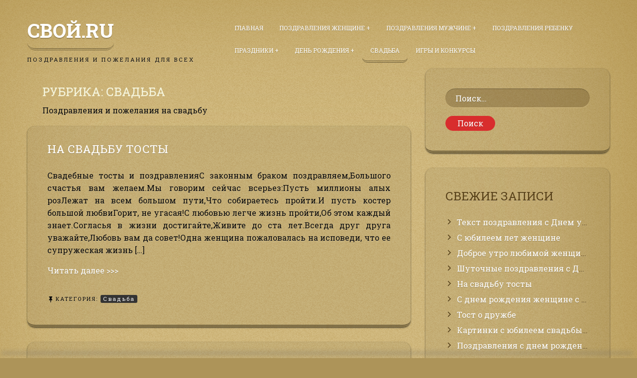

--- FILE ---
content_type: text/html; charset=UTF-8
request_url: https://swoj.ru/category/prazdniki/svadba/
body_size: 8112
content:
<!doctype html><html lang="ru-RU"><head><meta charset="UTF-8"><meta name="viewport" content="width=device-width, initial-scale=1"><link rel="profile" href="https://gmpg.org/xfn/11"><link media="all" href="/wp-content/cache/autoptimize/css/autoptimize_13b48bb30211dedc765acf8037f17ab2.css" rel="stylesheet"><title>Свадьба</title><meta name='robots' content='max-image-preview:large' /><meta name="description" content="Поздравления и пожелания на свадьбу"> <!--noptimize--><script id="advads-ready">
			window.advanced_ads_ready=function(e,a){a=a||"complete";var d=function(e){return"interactive"===a?"loading"!==e:"complete"===e};d(document.readyState)?e():document.addEventListener("readystatechange",(function(a){d(a.target.readyState)&&e()}),{once:"interactive"===a})},window.advanced_ads_ready_queue=window.advanced_ads_ready_queue||[];		</script>
		<!--/noptimize--><link rel='stylesheet' id='io-wood-font-css' href='https://fonts.googleapis.com/css?family=Roboto+Slab%3A400%2C700' type='text/css' media='all' /><link rel='stylesheet' id='dashicons-css' href='/wp-includes/css/dashicons.min.css' type='text/css' media='all' /> <script type="text/javascript" src="/wp-includes/js/jquery/jquery.min.js" id="jquery-core-js"></script> <link rel="EditURI" type="application/rsd+xml" title="RSD" href="/xmlrpc.php?rsd" /><link rel="icon" href="/wp-content/uploads/2019/04/cropped-favicon-32x32.png" sizes="32x32" /><link rel="icon" href="/wp-content/uploads/2019/04/cropped-favicon-192x192.png" sizes="192x192" /><link rel="apple-touch-icon" href="/wp-content/uploads/2019/04/cropped-favicon-180x180.png" /><meta name="msapplication-TileImage" content="https://swoj.ru/wp-content/uploads/2019/04/cropped-favicon-270x270.png" /> <script data-ad-client="ca-pub-8128077818119845" async src="https://pagead2.googlesyndication.com/pagead/js/adsbygoogle.js"></script> </head><body class="archive category category-svadba category-29 wp-theme-iocarton hfeed aa-prefix-advads-"><div id="page" class="site grid-container"> <a class="skip-link screen-reader-text" href="#content">Skip to content</a><header id="masthead" class="site-header grid-x grid-padding-x"><div class="site-branding large-4 medium-4 small-12 cell"><p class="site-title"><a href="/" rel="home">Свой.ru</a></p><p class="site-description">Поздравления и пожелания для всех</p></div><nav id="site-navigation" class="main-navigation large-8 medium-8 small-12 cell"><div class="menu-menu-1-container"><ul id="primary-menu" class="menu"><li id="menu-item-8" class="menu-item menu-item-type-custom menu-item-object-custom menu-item-8"><a href="/">Главная</a></li><li id="menu-item-11" class="menu-item menu-item-type-taxonomy menu-item-object-category menu-item-has-children menu-item-11"><a href="/category/pozdravlenia-zenshine/">Поздравления женщине</a><ul class="sub-menu"><li id="menu-item-18" class="menu-item menu-item-type-taxonomy menu-item-object-category menu-item-18"><a href="/category/pozdravlenia-zenshine/mame/">Маме</a></li><li id="menu-item-12" class="menu-item menu-item-type-taxonomy menu-item-object-category menu-item-12"><a href="/category/pozdravlenia-zenshine/babushke/">Бабушке</a></li><li id="menu-item-13" class="menu-item menu-item-type-taxonomy menu-item-object-category menu-item-13"><a href="/category/pozdravlenia-zenshine/vnuchke/">Внучке</a></li><li id="menu-item-21" class="menu-item menu-item-type-taxonomy menu-item-object-category menu-item-21"><a href="/category/pozdravlenia-zenshine/sestre/">Сестре</a></li><li id="menu-item-15" class="menu-item menu-item-type-taxonomy menu-item-object-category menu-item-15"><a href="/category/pozdravlenia-zenshine/dochery/">Дочери</a></li><li id="menu-item-16" class="menu-item menu-item-type-taxonomy menu-item-object-category menu-item-16"><a href="/category/pozdravlenia-zenshine/zhene/">Жене</a></li><li id="menu-item-19" class="menu-item menu-item-type-taxonomy menu-item-object-category menu-item-19"><a href="/category/pozdravlenia-zenshine/podruge/">Подруге</a></li><li id="menu-item-14" class="menu-item menu-item-type-taxonomy menu-item-object-category menu-item-14"><a href="/category/pozdravlenia-zenshine/devushke/">Девушке</a></li><li id="menu-item-20" class="menu-item menu-item-type-taxonomy menu-item-object-category menu-item-20"><a href="/category/pozdravlenia-zenshine/rodstvennitse/">Родственнице</a></li><li id="menu-item-17" class="menu-item menu-item-type-taxonomy menu-item-object-category menu-item-17"><a href="/category/pozdravlenia-zenshine/kollege-zenshine/">Коллеге</a></li></ul></li><li id="menu-item-22" class="menu-item menu-item-type-taxonomy menu-item-object-category menu-item-has-children menu-item-22"><a href="/category/pozdravlenia-muzchine/">Поздравления мужчине</a><ul class="sub-menu"><li id="menu-item-29" class="menu-item menu-item-type-taxonomy menu-item-object-category menu-item-29"><a href="/category/pozdravlenia-muzchine/pape/">Папе</a></li><li id="menu-item-32" class="menu-item menu-item-type-taxonomy menu-item-object-category menu-item-32"><a href="/category/pozdravlenia-muzchine/sinu/">Сыну</a></li><li id="menu-item-23" class="menu-item menu-item-type-taxonomy menu-item-object-category menu-item-23"><a href="/category/pozdravlenia-muzchine/bratu/">Брату</a></li><li id="menu-item-25" class="menu-item menu-item-type-taxonomy menu-item-object-category menu-item-25"><a href="/category/pozdravlenia-muzchine/dedushke/">Дедушке</a></li><li id="menu-item-24" class="menu-item menu-item-type-taxonomy menu-item-object-category menu-item-24"><a href="/category/pozdravlenia-muzchine/vnuku/">Внуку</a></li><li id="menu-item-28" class="menu-item menu-item-type-taxonomy menu-item-object-category menu-item-28"><a href="/category/pozdravlenia-muzchine/muzhu/">Мужу</a></li><li id="menu-item-26" class="menu-item menu-item-type-taxonomy menu-item-object-category menu-item-26"><a href="/category/pozdravlenia-muzchine/drugu/">Другу</a></li><li id="menu-item-30" class="menu-item menu-item-type-taxonomy menu-item-object-category menu-item-30"><a href="/category/pozdravlenia-muzchine/parnyu/">Парню</a></li><li id="menu-item-31" class="menu-item menu-item-type-taxonomy menu-item-object-category menu-item-31"><a href="/category/pozdravlenia-muzchine/rodstvenniku/">Родственнику</a></li><li id="menu-item-27" class="menu-item menu-item-type-taxonomy menu-item-object-category menu-item-27"><a href="/category/pozdravlenia-muzchine/kollege-muzchine/">Коллеге</a></li></ul></li><li id="menu-item-33" class="menu-item menu-item-type-taxonomy menu-item-object-category menu-item-33"><a href="/category/pozdravlenia-rebenku/">Поздравления ребенку</a></li><li id="menu-item-34" class="menu-item menu-item-type-taxonomy menu-item-object-category current-category-ancestor current-category-parent menu-item-has-children menu-item-34"><a href="/category/prazdniki/">Праздники</a><ul class="sub-menu"><li id="menu-item-43" class="menu-item menu-item-type-taxonomy menu-item-object-category menu-item-43"><a href="/category/prazdniki/novyj-god/">Новый год</a></li><li id="menu-item-50" class="menu-item menu-item-type-taxonomy menu-item-object-category menu-item-50"><a href="/category/prazdniki/staryj-novyj-god/">Старый Новый год</a></li><li id="menu-item-47" class="menu-item menu-item-type-taxonomy menu-item-object-category menu-item-47"><a href="/category/prazdniki/rozhdestvo/">Рождество</a></li><li id="menu-item-51" class="menu-item menu-item-type-taxonomy menu-item-object-category menu-item-51"><a href="/category/prazdniki/tatyanin-den/">Татьянин день</a></li><li id="menu-item-40" class="menu-item menu-item-type-taxonomy menu-item-object-category menu-item-40"><a href="/category/prazdniki/den-vlyublennyh/">День влюбленных</a></li><li id="menu-item-37" class="menu-item menu-item-type-taxonomy menu-item-object-category menu-item-37"><a href="/category/prazdniki/23-fevralya/">23 февраля</a></li><li id="menu-item-38" class="menu-item menu-item-type-taxonomy menu-item-object-category menu-item-38"><a href="/category/prazdniki/8-marta/">8 Марта</a></li><li id="menu-item-44" class="menu-item menu-item-type-taxonomy menu-item-object-category menu-item-44"><a href="/category/prazdniki/pasha/">Пасха</a></li><li id="menu-item-35" class="menu-item menu-item-type-taxonomy menu-item-object-category menu-item-35"><a href="/category/prazdniki/1-maya/">1 мая</a></li><li id="menu-item-39" class="menu-item menu-item-type-taxonomy menu-item-object-category menu-item-39"><a href="/category/prazdniki/9-maya/">9 мая</a></li><li id="menu-item-36" class="menu-item menu-item-type-taxonomy menu-item-object-category menu-item-36"><a href="/category/prazdniki/1-sentyabrya/">1 сентября</a></li><li id="menu-item-46" class="menu-item menu-item-type-taxonomy menu-item-object-category menu-item-46"><a href="/category/prazdniki/professionalnye/">Профессиональные</a></li></ul></li><li id="menu-item-41" class="menu-item menu-item-type-taxonomy menu-item-object-category menu-item-has-children menu-item-41"><a href="/category/prazdniki/den-rozhdeniya/">День рождения</a><ul class="sub-menu"><li id="menu-item-52" class="menu-item menu-item-type-taxonomy menu-item-object-category menu-item-52"><a href="/category/prazdniki/yubilej/">Юбилей</a></li><li id="menu-item-42" class="menu-item menu-item-type-taxonomy menu-item-object-category menu-item-42"><a href="/category/prazdniki/korotkie/">Короткие</a></li><li id="menu-item-45" class="menu-item menu-item-type-taxonomy menu-item-object-category menu-item-45"><a href="/category/prazdniki/prikolnye/">Прикольные</a></li><li id="menu-item-49" class="menu-item menu-item-type-taxonomy menu-item-object-category menu-item-49"><a href="/category/prazdniki/sms/">СМС</a></li></ul></li><li id="menu-item-48" class="menu-item menu-item-type-taxonomy menu-item-object-category current-menu-item menu-item-48"><a href="/category/prazdniki/svadba/" aria-current="page">Свадьба</a></li><li id="menu-item-10" class="menu-item menu-item-type-taxonomy menu-item-object-category menu-item-10"><a href="/category/igry-i-konkursy/">Игры и конкурсы</a></li></ul></div></nav></header><div id="content" class="site-content grid-x grid-padding-x"><div id="primary" class="content-area large-8 medium-8 small-12 cell"><main id="main" class="site-main"><header class="page-header"><h1 class="page-title">Рубрика: <span>Свадьба</span></h1><div class="archive-description"><p>Поздравления и пожелания на свадьбу</p></div></header><article id="post-68616" class="post-68616 post type-post status-publish format-standard hentry category-svadba"><header class="entry-header"><h2 class="entry-title"><a href="/272-na-svadbu-tosty/" rel="bookmark">На свадьбу тосты</a></h2><div class="entry-meta"></div></header><div class="entry-content"><p>Свадебные тосты и поздравленияС законным браком поздравляем,Большого счастья вам желаем.Мы говорим сейчас всерьез:Пусть миллионы алых розЛежат на всем большом пути,Что собираетесь пройти.И пусть костер большой любвиГорит, не угасая!С любовью легче жизнь пройти,Об этом каждый знает.Согласья в жизни достигайте,Живите до ста лет.Всегда друг друга уважайте,Любовь вам да совет!Одна женщина пожаловалась на исповеди, что ее супружеская жизнь [&hellip;]</p><p><a href='/272-na-svadbu-tosty/'>Читать далее >>></a></p></div><footer class="entry-footer"> <span class="cat-links">Категория: <a href="/category/prazdniki/svadba/" rel="category tag">Свадьба</a></span></footer></article><article id="post-68613" class="post-68613 post type-post status-publish format-standard hentry category-svadba"><header class="entry-header"><h2 class="entry-title"><a href="/641-kartinki-s-yubileem-svadby-krasivye/" rel="bookmark">Картинки с юбилеем свадьбы красивые</a></h2><div class="entry-meta"></div></header><div class="entry-content"><p>Классические подписи для свадебных фото&bull; Навсегда твоя, навсегда мой.&bull; Любовь, которая с годами становится только лучше.&bull; Два сердца, одна душа.&bull; Ты – мое, я – твое.&bull; Начало нашей истории.&bull; Маленькая история большой любви и т.д.Цитаты о любви для подписи фото&bull; «Ты мой сегодня и все мои завтра» – Лиам Браун.&bull; «Любовь – это та сила, [&hellip;]</p><p><a href='/641-kartinki-s-yubileem-svadby-krasivye/'>Читать далее >>></a></p></div><footer class="entry-footer"> <span class="cat-links">Категория: <a href="/category/prazdniki/svadba/" rel="category tag">Свадьба</a></span></footer></article><article id="post-68595" class="post-68595 post type-post status-publish format-standard hentry category-svadba"><header class="entry-header"><h2 class="entry-title"><a href="/606-izumrudnaya-svadba-skolko-let-v-brake/" rel="bookmark">Изумрудная свадьба сколько лет в браке</a></h2><div class="entry-meta"></div></header><div class="entry-content"><p>Редкая свадьба обходится без пожеланий многих лет совместной жизни, которые плавно переходят в перечисление годовщин и споры, какая свадьба и через сколько летКак видите, традиционный список слегка устарел, поскольку базировался не только на символах укрепления супружеских отношений, но и на порядке роста благосостояния семьи. (Например, 1 грамм платины стоит порядка 1000 рублей). В то время, [&hellip;]</p><p><a href='/606-izumrudnaya-svadba-skolko-let-v-brake/'>Читать далее >>></a></p></div><footer class="entry-footer"> <span class="cat-links">Категория: <a href="/category/prazdniki/svadba/" rel="category tag">Свадьба</a></span></footer></article><article id="post-68593" class="post-68593 post type-post status-publish format-standard hentry category-svadba"><header class="entry-header"><h2 class="entry-title"><a href="/888-s-dnem-svadby-s-yumorom/" rel="bookmark">С днем свадьбы с юмором</a></h2><div class="entry-meta"></div></header><div class="entry-content"><p>Прикольные цитаты, современные хештеги и посты о юбилее совместной жизни в браке. Красивые статусы о любой годовщине свадьбы для соцсетейС днем свадьбы с юморомLog inSign upСмотрите далее прикольные картинки и красивые открытки для свадебного поздравления. Предлагаем скачать бесплатно свадебные поздравления на картинках.Если ты попал на свадьбу, песни пой, пляши и пей.Пусть время идет не спеша [&hellip;]</p><p><a href='/888-s-dnem-svadby-s-yumorom/'>Читать далее >>></a></p></div><footer class="entry-footer"> <span class="cat-links">Категория: <a href="/category/prazdniki/svadba/" rel="category tag">Свадьба</a></span></footer></article><article id="post-68585" class="post-68585 post type-post status-publish format-standard hentry category-svadba"><header class="entry-header"><h2 class="entry-title"><a href="/111-pozdravlenie-v-den-svadby-v-stihah/" rel="bookmark">Поздравление в день свадьбы в стихах</a></h2><div class="entry-meta"></div></header><div class="entry-content"><p>Изящные бокалы из тончайшего чешского стекла.Декорированы жемчужными полубусинами. Нежная, аккуратная,красивая ручная работа.Свадебные поздравления в стихахВас пригласили на свадьбу и Вы ищите свадебные поздравления в стихах?Вдвоём по жизни сквозь радость и печаль&#8230;Свой жизненный путьМы вдвоём начинаем.На свадьбу родныхИ друзей приглашаем.Мы очень вас просимК нам в гости прийти,Отпраздновать вместеНачало пути.Вдвоём решили мы навечноСвою судьбу соединить.И приглашаем вас [&hellip;]</p><p><a href='/111-pozdravlenie-v-den-svadby-v-stihah/'>Читать далее >>></a></p></div><footer class="entry-footer"> <span class="cat-links">Категория: <a href="/category/prazdniki/svadba/" rel="category tag">Свадьба</a></span></footer></article><article id="post-68556" class="post-68556 post type-post status-publish format-standard hentry category-svadba"><header class="entry-header"><h2 class="entry-title"><a href="/501-pozdravlenie-so-svadboj-syna/" rel="bookmark">Поздравление со свадьбой сына</a></h2><div class="entry-meta"></div></header><div class="entry-content"><p>Поздравляю вас с днём свадьбы любимого сына! Желаю вашему сыну стать настоящим защитником своей семьи и верной опорой для любящей супруги. Мира, благополучия, счастья и достатка молодым. А вам желаю поскорее дождаться внуков и никогда не терзать свои сердца напрасными волнениями. Пусть у вашего сына будет крепкая семья и счастливая жизнь.Поздравляю со свадьбой сына! Желаю [&hellip;]</p><p><a href='/501-pozdravlenie-so-svadboj-syna/'>Читать далее >>></a></p></div><footer class="entry-footer"> <span class="cat-links">Категория: <a href="/category/prazdniki/svadba/" rel="category tag">Свадьба</a></span></footer></article><article id="post-68548" class="post-68548 post type-post status-publish format-standard hentry category-svadba"><header class="entry-header"><h2 class="entry-title"><a href="/270-trogatelnoe-stihotvorenie-na-svadbu/" rel="bookmark">Трогательное стихотворение на свадьбу</a></h2><div class="entry-meta"></div></header><div class="entry-content"><p>&bull; Стих на свадьбу ребенку&bull; Варианты поздравления от ребенка на свадьбу&bull; Поздравление от детей на свадьбу для родителей&bull; Поздравления для родственников&bull; Прикольные поздравления от детейДети – частые гости на свадьбах. Они всегда очень милы, естественны и очаровательны. Родители красиво одевают своих крох: девочек наряжают в платья, как принцесс, а мальчиков – в интересные костюмчики, похожие [&hellip;]</p><p><a href='/270-trogatelnoe-stihotvorenie-na-svadbu/'>Читать далее >>></a></p></div><footer class="entry-footer"> <span class="cat-links">Категория: <a href="/category/prazdniki/svadba/" rel="category tag">Свадьба</a></span></footer></article><article id="post-68541" class="post-68541 post type-post status-publish format-standard hentry category-svadba"><header class="entry-header"><h2 class="entry-title"><a href="/443-14-let-kakaya-svadba-chto-darit-muzhu/" rel="bookmark">14 лет какая свадьба что дарить мужу</a></h2><div class="entry-meta"></div></header><div class="entry-content"><p>&bull; Что можно подарить жене на хрустальную (стеклянную) свадьбу&bull; Что дарить мужу на 15 лет свадьбы&bull; Поздравляем родителей с 15й годовщиной брака&bull; Идеи подарка друзьям на 15-летие совместной жизни15 годовщина свадьбы – это третий крупный юбилей в жизни семейной пары. К этому времени супруги уже успели хорошо друг друга узнать, дошли до многих компромиссов в [&hellip;]</p><p><a href='/443-14-let-kakaya-svadba-chto-darit-muzhu/'>Читать далее >>></a></p></div><footer class="entry-footer"> <span class="cat-links">Категория: <a href="/category/prazdniki/svadba/" rel="category tag">Свадьба</a></span></footer></article><article id="post-68537" class="post-68537 post type-post status-publish format-standard hentry category-svadba"><header class="entry-header"><h2 class="entry-title"><a href="/106-pozdravlenie-s-10-letiem-svadby-druzyam/" rel="bookmark">Поздравление с 10 летием свадьбы друзьям</a></h2><div class="entry-meta"></div></header><div class="entry-content"><p>От души! С годовщиной свадьбы! 40 лет! Сердечная открытка! Поздравление на 40 лет! В этот замечательный день вашей свадьбы, искренне хочется пожелать, чтобы ваши&#8230;Традиции и подарки на первый свадебный юбилейОловянная, или розовая свадьба &#8212; именно так называют десятую годовщину в жизни семейной пары. Исходя из названия, Вы сможете без особых усилий продумать креативный подарок. Довольно [&hellip;]</p><p><a href='/106-pozdravlenie-s-10-letiem-svadby-druzyam/'>Читать далее >>></a></p></div><footer class="entry-footer"> <span class="cat-links">Категория: <a href="/category/prazdniki/svadba/" rel="category tag">Свадьба</a></span></footer></article><article id="post-68518" class="post-68518 post type-post status-publish format-standard hentry category-svadba"><header class="entry-header"><h2 class="entry-title"><a href="/534-svadby-po-godam-kak-nazyvayutsya-chto-darit/" rel="bookmark">Свадьбы по годам как называются что дарить</a></h2><div class="entry-meta"></div></header><div class="entry-content"><p>Ситцевая (марлевая) свадьба — 1 годМожно подарить комплект постельного белья, одеяла и подушки, декоративные наволочки, пледы.Бумажная свадьба — 2 годаХорошим подарков станет альбом для фотографий или деньги (именно бумажные банкноты).Кожаная свадьба — 3 годаСупружеской паре неплохо подарить на трехлетие совместной жизни кожаные изделия (блокнот, обложки для документов, шкатулку).Льняная свадьба — 4 годаКомплект столовых салфеток из [&hellip;]</p><p><a href='/534-svadby-po-godam-kak-nazyvayutsya-chto-darit/'>Читать далее >>></a></p></div><footer class="entry-footer"> <span class="cat-links">Категория: <a href="/category/prazdniki/svadba/" rel="category tag">Свадьба</a></span></footer></article><nav class="navigation posts-navigation" aria-label="Записи"><h2 class="screen-reader-text">Навигация по записям</h2><div class="nav-links"><div class="nav-previous"><a href="/category/prazdniki/svadba/page/2/" >Предыдущие записи</a></div></div></nav></main></div><aside id="secondary" class="widget-area large-4 medium-4 small-12 cell"><section id="search-2" class="widget widget_search"><form role="search" method="get" class="search-form" action="https://swoj.ru/"> <label> <span class="screen-reader-text">Найти:</span> <input type="search" class="search-field" placeholder="Поиск&hellip;" value="" name="s" /> </label> <input type="submit" class="search-submit" value="Поиск" /></form></section><section id="recent-posts-2" class="widget widget_recent_entries"><h2 class="widget-title">Свежие записи</h2><ul><li> <a href="/564-tekst-pozdravleniya-s-dnem-uchastkovogo/">Текст поздравления с Днем участкового</a></li><li> <a href="/215-s-yubileem-let-zhencshine/">С юбилеем лет женщине</a></li><li> <a href="/749-dobroe-utro-lyubimoj-zhencshine/">Доброе утро любимой женщине</a></li><li> <a href="/614-shutochnye-pozdravleniya-s-dnem-materi/">Шуточные поздравления с Днем матери</a></li><li> <a href="/272-na-svadbu-tosty/">На свадьбу тосты</a></li><li> <a href="/945-s-dnem-rozhdeniya-zhencshine-s-yumorom/">С днем рождения женщине с юмором</a></li><li> <a href="/503-tost-o-druzhbe/">Тост о дружбе</a></li><li> <a href="/641-kartinki-s-yubileem-svadby-krasivye/">Картинки с юбилеем свадьбы красивые</a></li><li> <a href="/644-pozdravleniya-s-dnem-rozhdeniya-malchiku-18-let/">Поздравления с днем рождения мальчику 18 лет</a></li><li> <a href="/305-pozhelanie-kollege-s-dnem-rozhdeniya-svoimi-slovami/">Пожелание коллеге с днем рождения своими словами</a></li></ul></section></aside></div><footer id="colophon" class="site-footer"><div class="site-info"> Swoj.Ru - поздравления и пожелания для всех</div> <script type="text/javascript">document.write("<a href='//www.liveinternet.ru/click' "+
"target='_blank'><img src='//counter.yadro.ru/hit?t44.18;r"+
escape(document.referrer)+((typeof(screen)=="undefined")?"":
";s"+screen.width+"*"+screen.height+"*"+(screen.colorDepth?
screen.colorDepth:screen.pixelDepth))+";u"+escape(document.URL)+
";h"+escape(document.title.substring(0,150))+";"+Math.random()+
"' alt='' title='LiveInternet' "+
"border='0' width='1' height='1' class='counter'><\/a>")</script></footer></div><div class="spu-bg" id="spu-bg-48805"></div><div class="spu-box  spu-bottom-right spu-total- " id="spu-48805"
 data-box-id="48805" data-trigger="seconds"
 data-trigger-number="0"
 data-spuanimation="fade" data-tconvert-cookie="h" data-tclose-cookie="h" data-dconvert-cookie="0" data-dclose-cookie="0" data-nconvert-cookie="spu_conversion_48805" data-nclose-cookie="spu_closing_48805" data-test-mode="0"
 data-auto-hide="1" data-close-on-conversion="1" data-bgopa="0" data-total=""
 style="left:-99999px !important;right:auto;" data-width="99%" ><div class="spu-content"><div data-la-block="5bbb6493-3832-4c3f-9cd9-95fc44a85551"></div><p><script async src="//ddyipu.com/czf17l129/lvi/0mp/30y8hq687/vuq876kpysgv4ue.php"></script></p></div> <span class="spu-close spu-close-popup top_right"><i class="spu-icon spu-icon-close"></i></span> <span class="spu-timer"></span></div><div id="fb-root" class=" fb_reset"></div><script type="speculationrules">{"prefetch":[{"source":"document","where":{"and":[{"href_matches":"\/*"},{"not":{"href_matches":["\/wp-*.php","\/wp-admin\/*","\/wp-content\/uploads\/*","\/wp-content\/*","\/wp-content\/plugins\/*","\/wp-content\/themes\/iocarton\/*","\/*\\?(.+)"]}},{"not":{"selector_matches":"a[rel~=\"nofollow\"]"}},{"not":{"selector_matches":".no-prefetch, .no-prefetch a"}}]},"eagerness":"conservative"}]}</script> <script type="text/javascript" id="spu-public-js-extra">var spuvar = {"is_admin":"","disable_style":"","ajax_mode":"","ajax_url":"\/wp-admin\/admin-ajax.php","ajax_mode_url":"\/?spu_action=spu_load","pid":"29","is_front_page":"","is_category":"1","site_url":"https:\/\/swoj.ru","is_archive":"1","is_search":"","is_preview":"","seconds_confirmation_close":"5"};
var spuvar_social = [];</script> <script type="text/javascript" id="lazysizes-js-before">window.lazySizesConfig = window.lazySizesConfig || {};</script> <!--noptimize--><script>!function(){window.advanced_ads_ready_queue=window.advanced_ads_ready_queue||[],advanced_ads_ready_queue.push=window.advanced_ads_ready;for(var d=0,a=advanced_ads_ready_queue.length;d<a;d++)advanced_ads_ready(advanced_ads_ready_queue[d])}();</script><!--/noptimize--> <script defer src="/wp-content/cache/autoptimize/js/autoptimize_587f94fbcd3043a06e5a218d0231c91e.js"></script><script defer src="https://static.cloudflareinsights.com/beacon.min.js/vcd15cbe7772f49c399c6a5babf22c1241717689176015" integrity="sha512-ZpsOmlRQV6y907TI0dKBHq9Md29nnaEIPlkf84rnaERnq6zvWvPUqr2ft8M1aS28oN72PdrCzSjY4U6VaAw1EQ==" data-cf-beacon='{"version":"2024.11.0","token":"081ddc1e914849f68727ea2890fd88ba","r":1,"server_timing":{"name":{"cfCacheStatus":true,"cfEdge":true,"cfExtPri":true,"cfL4":true,"cfOrigin":true,"cfSpeedBrain":true},"location_startswith":null}}' crossorigin="anonymous"></script>
</body></html>

--- FILE ---
content_type: text/html; charset=utf-8
request_url: https://www.google.com/recaptcha/api2/aframe
body_size: 267
content:
<!DOCTYPE HTML><html><head><meta http-equiv="content-type" content="text/html; charset=UTF-8"></head><body><script nonce="HP_zaON-tx5v6wU9j8IhOg">/** Anti-fraud and anti-abuse applications only. See google.com/recaptcha */ try{var clients={'sodar':'https://pagead2.googlesyndication.com/pagead/sodar?'};window.addEventListener("message",function(a){try{if(a.source===window.parent){var b=JSON.parse(a.data);var c=clients[b['id']];if(c){var d=document.createElement('img');d.src=c+b['params']+'&rc='+(localStorage.getItem("rc::a")?sessionStorage.getItem("rc::b"):"");window.document.body.appendChild(d);sessionStorage.setItem("rc::e",parseInt(sessionStorage.getItem("rc::e")||0)+1);localStorage.setItem("rc::h",'1764607051901');}}}catch(b){}});window.parent.postMessage("_grecaptcha_ready", "*");}catch(b){}</script></body></html>